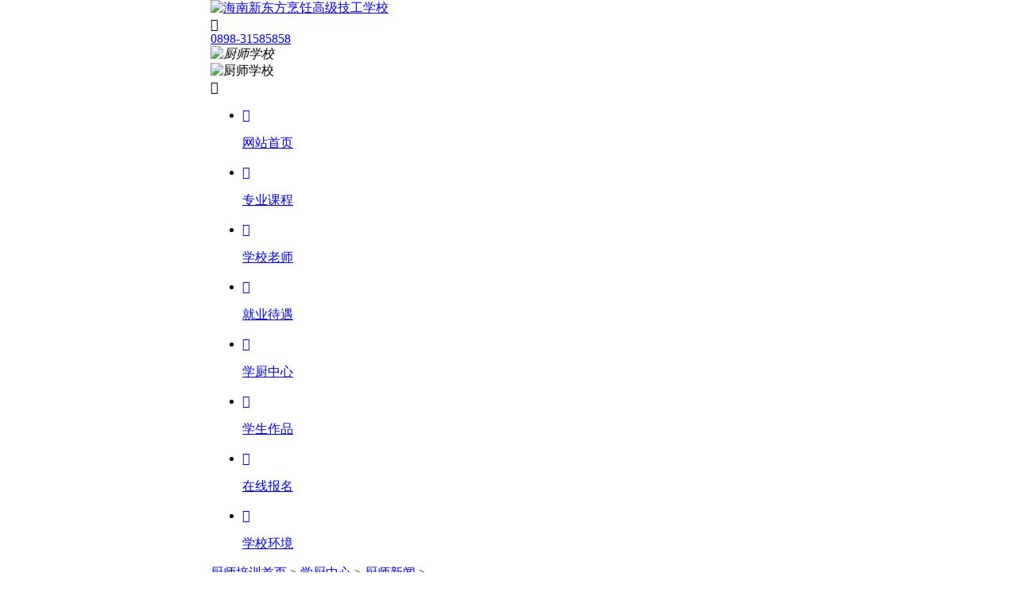

--- FILE ---
content_type: text/html
request_url: http://m.hnxdfprjg.cn/news/csxw/1058.html
body_size: 7769
content:
<!doctype html>
<html lang="en">
<head>
<meta charset="UTF-8">
<meta name=viewport content="width=device-width,initial-scale=1,minimum-scale=1,maximum-scale=1,user-scalable=no,viewport-fit=cover">

<title>2021年有发展潜力的行业_海南新东方烹饪高级技工学校</title>
<meta name="keywords" content="学技术" />
<meta name="description" content="很多人问：在疫情2两时间冲击下，2021年什么行业有发展潜力，应该要往那些行业发展，一下就是关于小编据相关专家总结的几个较为发展潜力的行业分享。 一、厨师行业 永远不会被社" />

<style type="text/css"> 

body { 

 max-width:750px!important;
 margin:0 auto!important;

} 

.footfixed {

 max-width:750px!important;
 margin:0 auto!important;
 
}

</style>

<link rel="stylesheet" href="/templets/htm/style/css/public.css"/>
<link href="/templets/htm/style/css/news1.css" rel="stylesheet"/>
<link rel="stylesheet" href="/templets/htm/style/css/tupian.css"/>
<style type="text/css">
	.dj_tit{
		font-size: 1.2rem;
		font-weight: bold;
		border-left: .4rem solid #d02127;
		padding-left: 2%;
	}
</style>
<script src="/templets/htm/style/js/jquery.min.js"></script>

</head>
<body>

<div class="menuhei1"></div>
<nav class="menu1">
  <div class="menunei1">
    <div class="meleft1"> <a href="/" title="海南新东方烹饪高级技工学校"><img src="/templets/htm/style/img/logo.png" alt="海南新东方烹饪高级技工学校"></a> </div>
    <div class="meleft4"> 
    </div>
    <div class="meleft2">
      <div class="iconfont icon2"></div>
      <a href="tel:0898-31585858" rel="nofollow">
      <div class="icphone1">0898-31585858</div>
      </a> </div>
    <div class="meleft3"> <i class="icon3"><img src="/templets/htm/style/img/llmcaca1.gif" alt="厨师学校"></i> </div>
  </div>
</nav>
<div class="menutan1">
  <div class="mcnei1">
    <div class="mcleft1"><img src="/templets/htm/style/img/llmlogo2.png" alt="厨师学校"></div>
    <div class="iconfont icon4"></div>
  </div>
  <div class="mcnei2">
    <ul>    
      <li> <a href="/">
        <p class="iconfont icon5"></p>
        <p class="iczi5">网站首页</p>
        </a> </li>
      
      <li> <a href="/zykc/">
        <p class="iconfont icon5"></p>
        <p class="iczi5">专业课程</p>
        </a> </li>
        
      <li> <a href="/xxms/">
        <p class="iconfont icon5"></p>
        <p class="iczi5">学校老师</p>
        </a> </li>
       
       <li> <a href="/jydy/">
        <p class="iconfont icon5"></p>
        <p class="iczi5">就业待遇</p>
        </a> </li>
       
       <li> <a href="/news/">
        <p class="iconfont icon5"></p>
        <p class="iczi5">学厨中心</p>
        </a> </li>
      
      <li> <a href="/xszp/">
        <p class="iconfont icon5"></p>
        <p class="iczi5">学生作品</p>
        </a> </li>
      
      <li> <a href="/zxbm/">
        <p class="iconfont icon5"></p>
        <p class="iczi5">在线报名</p>
        </a> </li>
       
        <li> <a href="/xxhj/" >
        <p class="iconfont icon5"></p>
        <p class="iczi5">学校环境</p>
        </a> </li>
        
        
    </ul>
  </div>
</div>


<div class="center1">
  <div class="c1biao1">
    <p><a href='http://m.hnxdfprjg.cn/'>厨师培训首页</a> > <a href='/news/'>学厨中心</a> > <a href='/news/csxw/'>厨师新闻</a> >  </p>
  </div>
  <div class="c1nei1">
    <h1>2021年有发展潜力的行业</h1>
    <h3> <span>时间：2021-02-22 10:06</span> <span>浏览：<i class="new-clik"><script src="/plus/count.php?view=yes&aid=1058&mid=1" type='text/javascript' language="javascript"></script></i>次</span> </h3>
    <div class="c1wen1">
      <div class="tupian"><p>
	很多人问：在疫情2两时间冲击下，2021年什么行业有发展潜力，应该要往那些行业发展，一下就是关于小编据相关专家总结的几个较为发展潜力的行业分享。</p>
<p>
	<strong>　一、厨师行业</strong></p>
<p>
	　　永远不会被社会淘汰，人是铁，饭是钢，人总得吃饭吧。工作范围广阔，哪里都有厨师，哪里都要厨师。发展空间巨大：菜品的创新、营养的搭配永远没有封顶。厨师愈老愈值钱：不象许多行业只能吃青春饭，青春一过生活无着落。</p>
<p style="text-align: center;">
	<img alt="2021年有发展潜力的行业" src="/uploads/210222/1-210222100F5192.jpg" style="width: 600px; height: 400px;" /></p>
<p>
	<strong>　二、旅游行业</strong></p>
<p>
	　　疫情期间，我们在家呆了一年，全世界各国老百姓也都在家里躲了一年，一旦疫情结束，一旦打上疫苗，全民出游，今年的旅游产业必定是一票难求。</p>
<p>
	　　但疫情的发展是谁都无法预测的，是否有这个耐心和经济实力等到行业的爆发，就真的是因人而异了。</p>
<p>
	<strong>　三、社区团购</strong></p>
<p>
	　　社区团购是件好事，不浪费资源，因为头会把成本统计上来，第二天就送到社区，这就解决了过去那种生产多了资源浪费的问题。2021年社区团购的趋势会进一步扩大，但怎么解决互联网企业垄断的问题，这是需要探讨的。</p>
<p>
	　　其实很多有大量客户资源的90后00后已经在做着微缩版的团购生意，因为人员成本低，所以也是做的有声有色，收入肯定是高于在企业打工，zui主要的，是实现了时间自由。</p>
<p>
	<strong>&nbsp; &nbsp; 四、高科技产业</strong></p>
<p>
	　　目前中国卡脖子的环节，就是一些高科技产业，比如说芯片。因为高科技是买不来的。</p>
<p>
	　　2021年国产替代市场将无比巨大，仅芯片这一个领域，我国每年进口花费金额就高达了2.1万亿人民币，而自给率则刚刚达到了15%左右，如果能实现70%芯片的自给率，每年我们在进口上就能减少花费1.5万亿人民币。</p>
<p>
	　　类似的还有光刻机、生物制药、高端数控机床、操作系统等，这些都是重点的科技领域。如果我们一直在这些行业深耕，2021年必定大有可为。</p>
<p style="text-align: center;">
	<img alt="2021年有发展潜力的行业" src="/uploads/210222/1-210222100K93J.jpg" style="width: 600px; height: 414px;" /></p>
<p>
	<strong>　　5、直播电商</strong></p>
<p>
	　　zui近几年直播电商是个爆炸性的行业，2017年它的产值是190亿，到了2020年会接近1万亿，仅用了三年的时间，直播电商的规模暴涨了50倍。</p>
<p>
	　　2020年，是直播电商野蛮生长的阶段，人人皆可带货，各种乱象、潜规则、数据造假、直播造假等等，杂草丛生。</p>
<p>
	　　2021年洗牌的时代开始了，许多品牌商入场后孵化了自己的IP，在直播平台形成了矩阵。</p>
<p>
	　　2021年直播行业将出现三个变化，1、监管趋于严格，2、头部的集中度会提高，3、产业基地会成为赢家。</p>
<p>
	　　直播电商在2021年还会火，预计规模将达到2.5万亿，同时，直播电商产业也会解决中国2000-2500万人的就业。</p>
<p>
	　　出生在互联网时代的90后00后，完全可以把新媒体当作一个兴趣爱好来培养。在企业内部，公司品牌宣传用得上，销售用得上，甚至招聘、企业文化建设，都离不开新媒体，有了新媒体运营的能力，内部转岗的机会也会大很多。</p>
<p style="text-align: center;">
	<img alt="2021年有发展潜力的行业" src="/uploads/210222/1-210222100S9631.jpg" style="width: 600px; height: 400px;" /></p>
<p>
	<strong>　　6、短视频赛道</strong></p>
<p>
	　　短视频赛道，知识为王，2020年中国网民平均花费在短视频上的时间，达到了每天两个小时，用户规模超过了8亿。数据显示，短视频人均使用的时长已经超过了即时通讯。</p>
<p>
	　　2021年短视频领域仍然是互联网企业争夺的一个主要舞台，但争夺用户的大战已趋于结束。下一步，短视频平台会把更多的精力，放到个性化、小众化需求这些垂直的领域当中去。</p>
<p>
	　　知识内容是个趋势。短视频不应该都是游戏和娱乐，大家还可以在这学点知识，平台争霸战已经结束，但内容创造者的春天才刚刚到来，短视频仍将是一个挖不尽的富矿。</p>
<p>
	　　谁能把短视频直播和传统行业结合起来实现引流的创新，交易的创新，服务的创新，谁就能够在2021年跑赢大多数人。</p>
<p>
	　　任何知识在未来也都可以放在短视频平台来传播，不局限于小孩的辅导班、大人学会计学英语，任何技能都可以拿到平台上来培训，比如天王嫂培训、名媛拍照课程、短视频涨粉课程、创业课程等等，就看我们有没有这个想象力。</p>
</div>
    </div>
	<div class="benwen">
    <ul>
     <li>本文标题：<a href="/news/csxw/1058.html" title="2021年有发展潜力的行业">2021年有发展潜力的行业</a></li>
     <li>本文链接：<a href="/news/csxw/1058.html">http://m.hnxdfprjg.cn/news/csxw/1058.html</a></li>
    </ul> 
</div>
    <br>   
    <div>
     <dl>
         <dt><h2><strong class="dj_tit">大家还看了</strong></h2></dt>
          <dd>
              <br>
              <ul>
                  <li><a href="/news/csxw/1376.html">当你还在犹豫的时候，别人已经在成功的路上了</a></li>
<li><a href="/news/csxw/1340.html">转学新东方学校学什么技术好</a></li>
<li><a href="/news/csxw/1155.html">初中毕业男生学什么技术比较好？</a></li>
<li><a href="/news/csxw/1107.html">学什么技术zui赚钱男生</a></li>
<li><a href="/news/csxw/1106.html">吃香的男生十大手艺</a></li>
 
             </ul>
          </dd>
     </dl>
	 <br>
   <p>本文标题：<b>2021年有发展潜力的行业</b>，责任编辑：海南新东方学校，于2021-02-22发布于海南新东方烹饪高级技工学校<a href='http://m.hnxdfprjg.cn/'>厨师培训首页</a> > <a href='/news/'>学厨中心</a> > <a href='/news/csxw/'>厨师新闻</a> > 栏目。阅读了该文章的多数学员已成功报名相关专业课程。</p>

    </div> 
    <br>
    <div class="c1wen2">
      <ul>
        <li>上一篇：<a href='/news/csxw/1057.html'>西餐师一个月工资多少？</a> </li>
        <li>下一篇：<a href='/news/csxw/1059.html'>2021年学什么技术比较好?</a> </li>
      </ul>
    </div>
  </div>
</div>



<style type="text/css">
	.c2anniu1{
		border-radius: .8rem;
		overflow: hidden;
		width: 95%;
		margin: 0 auto;
	}
	
</style>
<div class="c2anniu1"> <a href="/templets/htm/swt.htm"><img src="/templets/htm/style/img/ctu.jpg" alt=""></a> </div>

<div class="center2">
  <div class="c2nei1">
    <div class="c2wen1">
      <h2>相关热点:</h2>
      <ul>
        <li><a href="/xfbz/">#学厨师要多少钱</a></li>
        <li><a href="/zykc/">#专业课程有哪些</a></li>
        <li><a href="/zt/kzzt/">#厨师考证</a></li>
        <li class="c2get1"><a href="/zt/cszh/">#初中毕业学什么技术有前途</a></li>
        <li><a href="/zt/xdzh/">#女生学什么专业就业前景好</a></li>
      </ul>
    </div>
    <div class="c2wen2">
      <h2>你想学的专业限时优惠啦！</h2>
      <div class="c2zhong1">
      
         <div class="c2ang1"> <a href="/zykc/zczy/"><img src="/templets/htm/style/img/c2tu222.jpg" alt="中烹专业"></a>
          <div class="c2he1">
            <div class="c2le1">
              <p>中烹专业</p>
              <p>千元助学金</p>
            </div>
            <a href="/templets/htm/swt.htm">咨询<br>
            学费</a> </div>
        </div>
         
         
         <div class="c2ang1"> <a href="/zykc/xdzy/"><img src="/templets/htm/style/img/c2tu333.jpg" alt="西点专业"></a>
          <div class="c2he1">
            <div class="c2le1">
              <p>西点专业</p>
              <p>时尚优雅轻松</p>
            </div>
            <a href="/templets/htm/swt.htm">咨询<br>
            学费</a> </div>
        </div>
         
         
            
        
       
            <div class="c2ang1"> <a href="/zykc/dqzy/"><img src="/templets/htm/style/img/c2tu555.jpg" alt="特色专业"></a>
          <div class="c2he1">
            <div class="c2le1">
              <p>特色专业</p>
              <p>创业好项目</p>
            </div>
            <a href="/templets/htm/swt.htm">咨询<br>
            学费</a> </div>
        </div> 
        
        
      </div>
    </div>
  </div>
</div>
<div class="c2anniu1"> <a href="/templets/htm/swt.htm"><img src="/templets/htm/style/img/c2tu777.jpg" alt="学费多少？有什么优惠？"></a> </div>


<div class="center2">
  <div class="c2nei1">
    <h2 style="margin-bottom:2%;">猜你喜欢</h2>
    
    <div class="c2ang2">
      <div class="c2img1"><a href="/news/csxw/1420.html"><img src="/uploads/allimg/211231/16210TX8-0-lp.jpg" alt="海南学川菜去哪里？"></a></div>
      <p> <span><a href="/news/csxw/1420.html">海南学川菜去哪里？</a></span> <span style="overflow : hidden; text-overflow: ellipsis; display: -webkit-box; -webkit-line-clamp: 2; -webkit-box-orient: vertical; ">想在海南学川菜，自然海南新东方烹饪技工学校。海南新东方烹饪学校，隶属于新华教育集团，是中国教育的知名品牌，学校名师众多，教学经验丰富，在 ... </span> </p>
    </div>
<div class="c2ang2">
      <div class="c2img1"><a href="/news/csxw/1122.html"><img src="/uploads/210305/1-21030511453ML-lp.jpg" alt="厨师学校哪个好"></a></div>
      <p> <span><a href="/news/csxw/1122.html">厨师学校哪个好</a></span> <span style="overflow : hidden; text-overflow: ellipsis; display: -webkit-box; -webkit-line-clamp: 2; -webkit-box-orient: vertical; ">不少人想加入厨师行业，谋一份工作，却不知从何入门。有的找不到好的厨师学校，有的选不到适合自己的专业，为学厨师不少费心思以及苦恼。 说到学厨 ... </span> </p>
    </div>
<div class="c2ang2">
      <div class="c2img1"><a href="/news/csxw/1333.html"><img src="/uploads/210430/1-21043010243I94-lp.jpg" alt="初高中没毕业学厨师好就业吗"></a></div>
      <p> <span><a href="/news/csxw/1333.html">初高中没毕业学厨师好就业吗</a></span> <span style="overflow : hidden; text-overflow: ellipsis; display: -webkit-box; -webkit-line-clamp: 2; -webkit-box-orient: vertical; ">当下社会上的就业选择越来越多，各行各业中不乏大量的年轻人在工作，他们有些已经成为本行业中的佼佼者。那么对于餐饮行业来说，厨师年轻化的趋势 ... </span> </p>
    </div>
<div class="c2ang2">
      <div class="c2img1"><a href="/news/csxw/1592.html"><img src="/uploads/allimg/221019/1556125J6-1.jpg" alt="学小吃技术是如何收费的？"></a></div>
      <p> <span><a href="/news/csxw/1592.html">学小吃技术是如何收费的？</a></span> <span style="overflow : hidden; text-overflow: ellipsis; display: -webkit-box; -webkit-line-clamp: 2; -webkit-box-orient: vertical; ">随着人们消费水平的提高，各种小吃品种层出不穷，越来越多的小吃产品受到人们的欢迎 ，很多人通过做小吃走上了 致富道路 。这让很多人萌生了做小吃 ... </span> </p>
    </div>

    
    
    
  </div>
</div>



<footer class="footer1">
  <div class="foobiao1">
    <h2>在线报名</h2>
    <h3>ONLINE  REGISTRATION</h3>
    <p>您可以选择您感兴趣的专业，了解相应的学费</p>
  </div>
  
  <form action="/plus/diy.php" enctype="multipart/form-data" method="post" class='foobi'>
<input type="hidden" name="action" value="post" />
<input type="hidden" name="diyid" value="1" />
<input type="hidden" name="do" value="2" />
<input name="time" value="" type="hidden"  id="time"  />

  <div class="zxbm" id="userInfo">
    <div class="zxbm_n">
      <input type="text" name="xm" id="xingming" placeholder="姓名:">
    </div>
    <div class="zxbm_p">
      <input type="text" name="dh" id="dianhua" placeholder="电话:">
    </div>
    <div class="zxbm_z">
      <select name="ljzy" id="ljzy">
        <option value="">选择你想了解的专业</option>
        <option value="烹饪专业">烹饪专业</option>
        <option value="西餐专业">西餐专业</option>
        <option value="西点专业">西点专业</option>
        <option value="短期专业">短期专业</option>
        <option value="其他专业">其他专业</option>
      </select>
    </div>
    
  </div>
  
        <input type="hidden" name="dede_fields" value="ssfl,text;xm,text;dh,text;ljzy,text;bz,multitext;time,text" />
<input type="hidden" name="dede_fieldshash" value="f6e847607d9551c803999ae8f29ab894" />

         <input type="submit" name="submit" value="了解学费详情" class='subbutt'  id="tijiao"  style="width: 50%;  margin: auto; background: #e13239; display: block; padding: 10px 0; color: #fff; text-align: center; border: 0; font-size: 1.2rem; border-radius: 5px;"/>
  
<script>

	$(function(){

		$('#tijiao').click(function(){

			//alert(1)

			if($('#xingming').val()==''){alert('姓名为必填项，请填写！'); $("#xingming").focus(); return false;}
			if ($("#dianhua").val() == "") { alert("手机为必填项，请填写！"); $("#dianhua").focus(); return false; } 
			if (!$("#dianhua").val().match(/^(((13[0-9]{1})|147|150|151|152|153|154|155|156|158|157|159|170|180|181|182|183|184|185|186|187|188|189)+\d{8})$/)) { alert("手机号码格式不正确！"); $("#dianhua").focus(); return false;} 
		

			

		})

	})

</script> 
    
    
<script type="text/javascript">
 window.onload = function(){
 var nowDate = new Date();
 var str = nowDate.getFullYear()+"-"+(nowDate.getMonth() + 1)+"-"+nowDate.getDate()+" "+nowDate.getHours()+":"+nowDate.getMinutes()+":"+nowDate.getSeconds();
 document.getElementById("time").value=str;
                    }
</script>
    
   </form>
   
  
  <div class="footbei1" style=" padding-bottom: 70px; ">
     <p>

版权所有：海南新东方烹饪高级技工学校<br>

<a href="https://beian.miit.gov.cn" target="_blank" style=" margin-left:10px; " rel="nofollow">网站备案：琼ICP备2022003584号-4
</a>

<br/>地址：澄迈县老城镇工业大道283号<br/><script type="text/javascript" src="https://s9.cnzz.com/z_stat.php?id=1279602973&web_id=1279602973"></script></p>
  </div>
   
</footer>

<div class="footfixed" style=" max-width:750px; margin:0 auto; ">
    <div class="footleft1"> <a href="/templets/htm/swt.htm">
      <div class="iconfont icon1"></div>
      <div>在线咨询</div>
      </a>
      <div class="footquan1">23</div>
    </div>
    <div class="footleft1 footleft2"> <a href='tel:0898-31585858'>
      <div class="iconfont icon1 shanked"></div>
      <div>电话咨询</div>
      </a> </div>
  </div>

<script src="/templets/htm/style/js/index_public.js"></script>
<script src="/templets/htm/style/js/swiper.min.js"></script>
<script src="/templets/htm/style/js/indexllm.js"></script>

<script type="text/javascript">
  $(".jqr").click(function(){
    window.location.href='https://group2-live.easyliao.com/live/chat.do?c=13117&g=25203&config=37368&seo'
  })
</script>

</body>
</html>